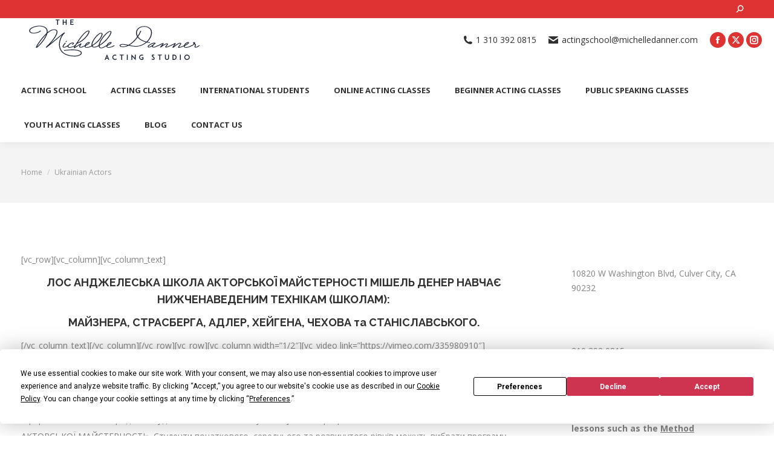

--- FILE ---
content_type: text/html; charset=UTF-8
request_url: https://www.michelledanner.com/ukrainian-actors/
body_size: 20889
content:
<!DOCTYPE html>
<!--[if !(IE 6) | !(IE 7) | !(IE 8)  ]><!-->
<html lang="en" class="no-js">
<!--<![endif]-->
<head>
	<meta charset="UTF-8" />
				<meta name="viewport" content="width=device-width, initial-scale=1, maximum-scale=1, user-scalable=0"/>
				<link rel="profile" href="https://gmpg.org/xfn/11" />
	<script
				type="text/javascript"
				src="https://app.termly.io/resource-blocker/9460d712-027c-42a0-9313-49893a9947d5">
			</script><meta name='robots' content='index, follow, max-image-preview:large, max-snippet:-1, max-video-preview:-1' />
	<style>img:is([sizes="auto" i], [sizes^="auto," i]) { contain-intrinsic-size: 3000px 1500px }</style>
	<!-- Google tag (gtag.js) consent mode dataLayer added by Site Kit -->
<script id="google_gtagjs-js-consent-mode-data-layer">
window.dataLayer = window.dataLayer || [];function gtag(){dataLayer.push(arguments);}
gtag('consent', 'default', {"ad_personalization":"denied","ad_storage":"denied","ad_user_data":"denied","analytics_storage":"denied","functionality_storage":"denied","security_storage":"denied","personalization_storage":"denied","region":["AT","BE","BG","CH","CY","CZ","DE","DK","EE","ES","FI","FR","GB","GR","HR","HU","IE","IS","IT","LI","LT","LU","LV","MT","NL","NO","PL","PT","RO","SE","SI","SK"],"wait_for_update":500});
window._googlesitekitConsentCategoryMap = {"statistics":["analytics_storage"],"marketing":["ad_storage","ad_user_data","ad_personalization"],"functional":["functionality_storage","security_storage"],"preferences":["personalization_storage"]};
window._googlesitekitConsents = {"ad_personalization":"denied","ad_storage":"denied","ad_user_data":"denied","analytics_storage":"denied","functionality_storage":"denied","security_storage":"denied","personalization_storage":"denied","region":["AT","BE","BG","CH","CY","CZ","DE","DK","EE","ES","FI","FR","GB","GR","HR","HU","IE","IS","IT","LI","LT","LU","LV","MT","NL","NO","PL","PT","RO","SE","SI","SK"],"wait_for_update":500};
</script>
<!-- End Google tag (gtag.js) consent mode dataLayer added by Site Kit -->

	<!-- This site is optimized with the Yoast SEO Premium plugin v26.3 (Yoast SEO v26.3) - https://yoast.com/wordpress/plugins/seo/ -->
	<title>Українські Актори | найкраща акторську школу | драма школа</title>
	<meta name="description" content="Мішель є режисер, продюсер і актриса і любить, щоб кинути виклик актора готові відкрити до можливостей, які знаходяться в нашому Лос-Анджелесі, діючої школи" />
	<link rel="canonical" href="https://www.michelledanner.com/ukrainian-actors/" />
	<meta property="og:locale" content="en_US" />
	<meta property="og:type" content="article" />
	<meta property="og:title" content="Ukrainian Actors" />
	<meta property="og:description" content="Мішель є режисер, продюсер і актриса і любить, щоб кинути виклик актора готові відкрити до можливостей, які знаходяться в нашому Лос-Анджелесі, діючої школи" />
	<meta property="og:url" content="https://www.michelledanner.com/ukrainian-actors/" />
	<meta property="og:site_name" content="Michelle Danner Acting Studio" />
	<meta property="article:publisher" content="https://www.facebook.com/michelle.danner.92" />
	<meta property="article:modified_time" content="2022-11-25T00:17:44+00:00" />
	<meta property="og:image" content="https://www.michelledanner.com/wp-content/uploads/2016/01/goldenbox_new_small.jpg" />
	<meta name="twitter:card" content="summary_large_image" />
	<meta name="twitter:site" content="@actingclassla" />
	<meta name="twitter:label1" content="Est. reading time" />
	<meta name="twitter:data1" content="7 minutes" />
	<script type="application/ld+json" class="yoast-schema-graph">{"@context":"https://schema.org","@graph":[{"@type":"WebPage","@id":"https://www.michelledanner.com/ukrainian-actors/","url":"https://www.michelledanner.com/ukrainian-actors/","name":"Українські Актори | найкраща акторську школу | драма школа","isPartOf":{"@id":"https://www.michelledanner.com/#website"},"primaryImageOfPage":{"@id":"https://www.michelledanner.com/ukrainian-actors/#primaryimage"},"image":{"@id":"https://www.michelledanner.com/ukrainian-actors/#primaryimage"},"thumbnailUrl":"https://www.michelledanner.com/wp-content/uploads/2016/01/goldenbox_new_small.jpg","datePublished":"2016-02-09T01:05:38+00:00","dateModified":"2022-11-25T00:17:44+00:00","description":"Мішель є режисер, продюсер і актриса і любить, щоб кинути виклик актора готові відкрити до можливостей, які знаходяться в нашому Лос-Анджелесі, діючої школи","breadcrumb":{"@id":"https://www.michelledanner.com/ukrainian-actors/#breadcrumb"},"inLanguage":"en","potentialAction":[{"@type":"ReadAction","target":["https://www.michelledanner.com/ukrainian-actors/"]}]},{"@type":"ImageObject","inLanguage":"en","@id":"https://www.michelledanner.com/ukrainian-actors/#primaryimage","url":"https://www.michelledanner.com/wp-content/uploads/2016/01/goldenbox_new_small.jpg","contentUrl":"https://www.michelledanner.com/wp-content/uploads/2016/01/goldenbox_new_small.jpg","width":562,"height":433,"caption":"acting school los angeles"},{"@type":"BreadcrumbList","@id":"https://www.michelledanner.com/ukrainian-actors/#breadcrumb","itemListElement":[{"@type":"ListItem","position":1,"name":"Home","item":"https://www.michelledanner.com/"},{"@type":"ListItem","position":2,"name":"Ukrainian Actors"}]},{"@type":"WebSite","@id":"https://www.michelledanner.com/#website","url":"https://www.michelledanner.com/","name":"Michelle Danner Acting School","description":"Best Acting School in Los Angeles","publisher":{"@id":"https://www.michelledanner.com/#organization"},"alternateName":"Best Acing in Los Angeles","potentialAction":[{"@type":"SearchAction","target":{"@type":"EntryPoint","urlTemplate":"https://www.michelledanner.com/?s={search_term_string}"},"query-input":{"@type":"PropertyValueSpecification","valueRequired":true,"valueName":"search_term_string"}}],"inLanguage":"en"},{"@type":"Organization","@id":"https://www.michelledanner.com/#organization","name":"Michelle Danner Acting School","alternateName":"Acting School in Los Angeles","url":"https://www.michelledanner.com/","logo":{"@type":"ImageObject","inLanguage":"en","@id":"https://www.michelledanner.com/#/schema/logo/image/","url":"https://www.michelledanner.com/wp-content/uploads/2015/06/logo_MDanner_Thin1.png","contentUrl":"https://www.michelledanner.com/wp-content/uploads/2015/06/logo_MDanner_Thin1.png","width":351,"height":71,"caption":"Michelle Danner Acting School"},"image":{"@id":"https://www.michelledanner.com/#/schema/logo/image/"},"sameAs":["https://www.facebook.com/michelle.danner.92","https://x.com/actingclassla","https://www.instagram.com/michelledannerla/","https://www.linkedin.com/in/michelledanner","https://www.youtube.com/channel/UCWKjQ-oC7tCD05ssKVyO9tw"],"description":"The Michelle Danner Acting Studio is a premier acting school in Los Angeles that offers both in-person and online acting classes for adults and children. Our acting classes offer individualized instruction in auditioning for film & TV, filmmaking, Meisner, Strasberg, Stella Adler, Uta Hagen, Chekhov, and Stanislavski acting techniques, improvisation, musical theater, script analysis, voice & speech, and much more. Michelle Danner’s alumni include Penelope Cruz, James Franco, Seth MacFarlane, Salma Hayek, Henry Cavill, Zooey Deschanel, Gerard Butler, Chris Rock, Chris Martin, Michael Pena, Michelle Rodriguez, Kate Del Castillo and many others. The acting school can sponsor international students for up to 3 years with a student visa.","email":"actingschool@michelledanner.com","telephone":"3103920815","publishingPrinciples":"https://www.michelledanner.com/top-acting-schools-in-los-angeles/"}]}</script>
	<!-- / Yoast SEO Premium plugin. -->


<link rel='dns-prefetch' href='//www.googletagmanager.com' />
<link rel='dns-prefetch' href='//fonts.googleapis.com' />
<link rel="alternate" type="application/rss+xml" title="Michelle Danner Acting Studio &raquo; Feed" href="https://www.michelledanner.com/feed/" />
<link rel="alternate" type="application/rss+xml" title="Michelle Danner Acting Studio &raquo; Comments Feed" href="https://www.michelledanner.com/comments/feed/" />
<script>
window._wpemojiSettings = {"baseUrl":"https:\/\/s.w.org\/images\/core\/emoji\/16.0.1\/72x72\/","ext":".png","svgUrl":"https:\/\/s.w.org\/images\/core\/emoji\/16.0.1\/svg\/","svgExt":".svg","source":{"concatemoji":"https:\/\/www.michelledanner.com\/wp-includes\/js\/wp-emoji-release.min.js?ver=6.8.3"}};
/*! This file is auto-generated */
!function(s,n){var o,i,e;function c(e){try{var t={supportTests:e,timestamp:(new Date).valueOf()};sessionStorage.setItem(o,JSON.stringify(t))}catch(e){}}function p(e,t,n){e.clearRect(0,0,e.canvas.width,e.canvas.height),e.fillText(t,0,0);var t=new Uint32Array(e.getImageData(0,0,e.canvas.width,e.canvas.height).data),a=(e.clearRect(0,0,e.canvas.width,e.canvas.height),e.fillText(n,0,0),new Uint32Array(e.getImageData(0,0,e.canvas.width,e.canvas.height).data));return t.every(function(e,t){return e===a[t]})}function u(e,t){e.clearRect(0,0,e.canvas.width,e.canvas.height),e.fillText(t,0,0);for(var n=e.getImageData(16,16,1,1),a=0;a<n.data.length;a++)if(0!==n.data[a])return!1;return!0}function f(e,t,n,a){switch(t){case"flag":return n(e,"\ud83c\udff3\ufe0f\u200d\u26a7\ufe0f","\ud83c\udff3\ufe0f\u200b\u26a7\ufe0f")?!1:!n(e,"\ud83c\udde8\ud83c\uddf6","\ud83c\udde8\u200b\ud83c\uddf6")&&!n(e,"\ud83c\udff4\udb40\udc67\udb40\udc62\udb40\udc65\udb40\udc6e\udb40\udc67\udb40\udc7f","\ud83c\udff4\u200b\udb40\udc67\u200b\udb40\udc62\u200b\udb40\udc65\u200b\udb40\udc6e\u200b\udb40\udc67\u200b\udb40\udc7f");case"emoji":return!a(e,"\ud83e\udedf")}return!1}function g(e,t,n,a){var r="undefined"!=typeof WorkerGlobalScope&&self instanceof WorkerGlobalScope?new OffscreenCanvas(300,150):s.createElement("canvas"),o=r.getContext("2d",{willReadFrequently:!0}),i=(o.textBaseline="top",o.font="600 32px Arial",{});return e.forEach(function(e){i[e]=t(o,e,n,a)}),i}function t(e){var t=s.createElement("script");t.src=e,t.defer=!0,s.head.appendChild(t)}"undefined"!=typeof Promise&&(o="wpEmojiSettingsSupports",i=["flag","emoji"],n.supports={everything:!0,everythingExceptFlag:!0},e=new Promise(function(e){s.addEventListener("DOMContentLoaded",e,{once:!0})}),new Promise(function(t){var n=function(){try{var e=JSON.parse(sessionStorage.getItem(o));if("object"==typeof e&&"number"==typeof e.timestamp&&(new Date).valueOf()<e.timestamp+604800&&"object"==typeof e.supportTests)return e.supportTests}catch(e){}return null}();if(!n){if("undefined"!=typeof Worker&&"undefined"!=typeof OffscreenCanvas&&"undefined"!=typeof URL&&URL.createObjectURL&&"undefined"!=typeof Blob)try{var e="postMessage("+g.toString()+"("+[JSON.stringify(i),f.toString(),p.toString(),u.toString()].join(",")+"));",a=new Blob([e],{type:"text/javascript"}),r=new Worker(URL.createObjectURL(a),{name:"wpTestEmojiSupports"});return void(r.onmessage=function(e){c(n=e.data),r.terminate(),t(n)})}catch(e){}c(n=g(i,f,p,u))}t(n)}).then(function(e){for(var t in e)n.supports[t]=e[t],n.supports.everything=n.supports.everything&&n.supports[t],"flag"!==t&&(n.supports.everythingExceptFlag=n.supports.everythingExceptFlag&&n.supports[t]);n.supports.everythingExceptFlag=n.supports.everythingExceptFlag&&!n.supports.flag,n.DOMReady=!1,n.readyCallback=function(){n.DOMReady=!0}}).then(function(){return e}).then(function(){var e;n.supports.everything||(n.readyCallback(),(e=n.source||{}).concatemoji?t(e.concatemoji):e.wpemoji&&e.twemoji&&(t(e.twemoji),t(e.wpemoji)))}))}((window,document),window._wpemojiSettings);
</script>
<style id='wp-emoji-styles-inline-css'>

	img.wp-smiley, img.emoji {
		display: inline !important;
		border: none !important;
		box-shadow: none !important;
		height: 1em !important;
		width: 1em !important;
		margin: 0 0.07em !important;
		vertical-align: -0.1em !important;
		background: none !important;
		padding: 0 !important;
	}
</style>
<link rel='stylesheet' id='wp-block-library-css' href='https://www.michelledanner.com/wp-includes/css/dist/block-library/style.min.css?ver=6.8.3' media='all' />
<style id='wp-block-library-theme-inline-css'>
.wp-block-audio :where(figcaption){color:#555;font-size:13px;text-align:center}.is-dark-theme .wp-block-audio :where(figcaption){color:#ffffffa6}.wp-block-audio{margin:0 0 1em}.wp-block-code{border:1px solid #ccc;border-radius:4px;font-family:Menlo,Consolas,monaco,monospace;padding:.8em 1em}.wp-block-embed :where(figcaption){color:#555;font-size:13px;text-align:center}.is-dark-theme .wp-block-embed :where(figcaption){color:#ffffffa6}.wp-block-embed{margin:0 0 1em}.blocks-gallery-caption{color:#555;font-size:13px;text-align:center}.is-dark-theme .blocks-gallery-caption{color:#ffffffa6}:root :where(.wp-block-image figcaption){color:#555;font-size:13px;text-align:center}.is-dark-theme :root :where(.wp-block-image figcaption){color:#ffffffa6}.wp-block-image{margin:0 0 1em}.wp-block-pullquote{border-bottom:4px solid;border-top:4px solid;color:currentColor;margin-bottom:1.75em}.wp-block-pullquote cite,.wp-block-pullquote footer,.wp-block-pullquote__citation{color:currentColor;font-size:.8125em;font-style:normal;text-transform:uppercase}.wp-block-quote{border-left:.25em solid;margin:0 0 1.75em;padding-left:1em}.wp-block-quote cite,.wp-block-quote footer{color:currentColor;font-size:.8125em;font-style:normal;position:relative}.wp-block-quote:where(.has-text-align-right){border-left:none;border-right:.25em solid;padding-left:0;padding-right:1em}.wp-block-quote:where(.has-text-align-center){border:none;padding-left:0}.wp-block-quote.is-large,.wp-block-quote.is-style-large,.wp-block-quote:where(.is-style-plain){border:none}.wp-block-search .wp-block-search__label{font-weight:700}.wp-block-search__button{border:1px solid #ccc;padding:.375em .625em}:where(.wp-block-group.has-background){padding:1.25em 2.375em}.wp-block-separator.has-css-opacity{opacity:.4}.wp-block-separator{border:none;border-bottom:2px solid;margin-left:auto;margin-right:auto}.wp-block-separator.has-alpha-channel-opacity{opacity:1}.wp-block-separator:not(.is-style-wide):not(.is-style-dots){width:100px}.wp-block-separator.has-background:not(.is-style-dots){border-bottom:none;height:1px}.wp-block-separator.has-background:not(.is-style-wide):not(.is-style-dots){height:2px}.wp-block-table{margin:0 0 1em}.wp-block-table td,.wp-block-table th{word-break:normal}.wp-block-table :where(figcaption){color:#555;font-size:13px;text-align:center}.is-dark-theme .wp-block-table :where(figcaption){color:#ffffffa6}.wp-block-video :where(figcaption){color:#555;font-size:13px;text-align:center}.is-dark-theme .wp-block-video :where(figcaption){color:#ffffffa6}.wp-block-video{margin:0 0 1em}:root :where(.wp-block-template-part.has-background){margin-bottom:0;margin-top:0;padding:1.25em 2.375em}
</style>
<style id='classic-theme-styles-inline-css'>
/*! This file is auto-generated */
.wp-block-button__link{color:#fff;background-color:#32373c;border-radius:9999px;box-shadow:none;text-decoration:none;padding:calc(.667em + 2px) calc(1.333em + 2px);font-size:1.125em}.wp-block-file__button{background:#32373c;color:#fff;text-decoration:none}
</style>
<style id='global-styles-inline-css'>
:root{--wp--preset--aspect-ratio--square: 1;--wp--preset--aspect-ratio--4-3: 4/3;--wp--preset--aspect-ratio--3-4: 3/4;--wp--preset--aspect-ratio--3-2: 3/2;--wp--preset--aspect-ratio--2-3: 2/3;--wp--preset--aspect-ratio--16-9: 16/9;--wp--preset--aspect-ratio--9-16: 9/16;--wp--preset--color--black: #000000;--wp--preset--color--cyan-bluish-gray: #abb8c3;--wp--preset--color--white: #FFF;--wp--preset--color--pale-pink: #f78da7;--wp--preset--color--vivid-red: #cf2e2e;--wp--preset--color--luminous-vivid-orange: #ff6900;--wp--preset--color--luminous-vivid-amber: #fcb900;--wp--preset--color--light-green-cyan: #7bdcb5;--wp--preset--color--vivid-green-cyan: #00d084;--wp--preset--color--pale-cyan-blue: #8ed1fc;--wp--preset--color--vivid-cyan-blue: #0693e3;--wp--preset--color--vivid-purple: #9b51e0;--wp--preset--color--accent: #dd3333;--wp--preset--color--dark-gray: #111;--wp--preset--color--light-gray: #767676;--wp--preset--gradient--vivid-cyan-blue-to-vivid-purple: linear-gradient(135deg,rgba(6,147,227,1) 0%,rgb(155,81,224) 100%);--wp--preset--gradient--light-green-cyan-to-vivid-green-cyan: linear-gradient(135deg,rgb(122,220,180) 0%,rgb(0,208,130) 100%);--wp--preset--gradient--luminous-vivid-amber-to-luminous-vivid-orange: linear-gradient(135deg,rgba(252,185,0,1) 0%,rgba(255,105,0,1) 100%);--wp--preset--gradient--luminous-vivid-orange-to-vivid-red: linear-gradient(135deg,rgba(255,105,0,1) 0%,rgb(207,46,46) 100%);--wp--preset--gradient--very-light-gray-to-cyan-bluish-gray: linear-gradient(135deg,rgb(238,238,238) 0%,rgb(169,184,195) 100%);--wp--preset--gradient--cool-to-warm-spectrum: linear-gradient(135deg,rgb(74,234,220) 0%,rgb(151,120,209) 20%,rgb(207,42,186) 40%,rgb(238,44,130) 60%,rgb(251,105,98) 80%,rgb(254,248,76) 100%);--wp--preset--gradient--blush-light-purple: linear-gradient(135deg,rgb(255,206,236) 0%,rgb(152,150,240) 100%);--wp--preset--gradient--blush-bordeaux: linear-gradient(135deg,rgb(254,205,165) 0%,rgb(254,45,45) 50%,rgb(107,0,62) 100%);--wp--preset--gradient--luminous-dusk: linear-gradient(135deg,rgb(255,203,112) 0%,rgb(199,81,192) 50%,rgb(65,88,208) 100%);--wp--preset--gradient--pale-ocean: linear-gradient(135deg,rgb(255,245,203) 0%,rgb(182,227,212) 50%,rgb(51,167,181) 100%);--wp--preset--gradient--electric-grass: linear-gradient(135deg,rgb(202,248,128) 0%,rgb(113,206,126) 100%);--wp--preset--gradient--midnight: linear-gradient(135deg,rgb(2,3,129) 0%,rgb(40,116,252) 100%);--wp--preset--font-size--small: 13px;--wp--preset--font-size--medium: 20px;--wp--preset--font-size--large: 36px;--wp--preset--font-size--x-large: 42px;--wp--preset--spacing--20: 0.44rem;--wp--preset--spacing--30: 0.67rem;--wp--preset--spacing--40: 1rem;--wp--preset--spacing--50: 1.5rem;--wp--preset--spacing--60: 2.25rem;--wp--preset--spacing--70: 3.38rem;--wp--preset--spacing--80: 5.06rem;--wp--preset--shadow--natural: 6px 6px 9px rgba(0, 0, 0, 0.2);--wp--preset--shadow--deep: 12px 12px 50px rgba(0, 0, 0, 0.4);--wp--preset--shadow--sharp: 6px 6px 0px rgba(0, 0, 0, 0.2);--wp--preset--shadow--outlined: 6px 6px 0px -3px rgba(255, 255, 255, 1), 6px 6px rgba(0, 0, 0, 1);--wp--preset--shadow--crisp: 6px 6px 0px rgba(0, 0, 0, 1);}:where(.is-layout-flex){gap: 0.5em;}:where(.is-layout-grid){gap: 0.5em;}body .is-layout-flex{display: flex;}.is-layout-flex{flex-wrap: wrap;align-items: center;}.is-layout-flex > :is(*, div){margin: 0;}body .is-layout-grid{display: grid;}.is-layout-grid > :is(*, div){margin: 0;}:where(.wp-block-columns.is-layout-flex){gap: 2em;}:where(.wp-block-columns.is-layout-grid){gap: 2em;}:where(.wp-block-post-template.is-layout-flex){gap: 1.25em;}:where(.wp-block-post-template.is-layout-grid){gap: 1.25em;}.has-black-color{color: var(--wp--preset--color--black) !important;}.has-cyan-bluish-gray-color{color: var(--wp--preset--color--cyan-bluish-gray) !important;}.has-white-color{color: var(--wp--preset--color--white) !important;}.has-pale-pink-color{color: var(--wp--preset--color--pale-pink) !important;}.has-vivid-red-color{color: var(--wp--preset--color--vivid-red) !important;}.has-luminous-vivid-orange-color{color: var(--wp--preset--color--luminous-vivid-orange) !important;}.has-luminous-vivid-amber-color{color: var(--wp--preset--color--luminous-vivid-amber) !important;}.has-light-green-cyan-color{color: var(--wp--preset--color--light-green-cyan) !important;}.has-vivid-green-cyan-color{color: var(--wp--preset--color--vivid-green-cyan) !important;}.has-pale-cyan-blue-color{color: var(--wp--preset--color--pale-cyan-blue) !important;}.has-vivid-cyan-blue-color{color: var(--wp--preset--color--vivid-cyan-blue) !important;}.has-vivid-purple-color{color: var(--wp--preset--color--vivid-purple) !important;}.has-black-background-color{background-color: var(--wp--preset--color--black) !important;}.has-cyan-bluish-gray-background-color{background-color: var(--wp--preset--color--cyan-bluish-gray) !important;}.has-white-background-color{background-color: var(--wp--preset--color--white) !important;}.has-pale-pink-background-color{background-color: var(--wp--preset--color--pale-pink) !important;}.has-vivid-red-background-color{background-color: var(--wp--preset--color--vivid-red) !important;}.has-luminous-vivid-orange-background-color{background-color: var(--wp--preset--color--luminous-vivid-orange) !important;}.has-luminous-vivid-amber-background-color{background-color: var(--wp--preset--color--luminous-vivid-amber) !important;}.has-light-green-cyan-background-color{background-color: var(--wp--preset--color--light-green-cyan) !important;}.has-vivid-green-cyan-background-color{background-color: var(--wp--preset--color--vivid-green-cyan) !important;}.has-pale-cyan-blue-background-color{background-color: var(--wp--preset--color--pale-cyan-blue) !important;}.has-vivid-cyan-blue-background-color{background-color: var(--wp--preset--color--vivid-cyan-blue) !important;}.has-vivid-purple-background-color{background-color: var(--wp--preset--color--vivid-purple) !important;}.has-black-border-color{border-color: var(--wp--preset--color--black) !important;}.has-cyan-bluish-gray-border-color{border-color: var(--wp--preset--color--cyan-bluish-gray) !important;}.has-white-border-color{border-color: var(--wp--preset--color--white) !important;}.has-pale-pink-border-color{border-color: var(--wp--preset--color--pale-pink) !important;}.has-vivid-red-border-color{border-color: var(--wp--preset--color--vivid-red) !important;}.has-luminous-vivid-orange-border-color{border-color: var(--wp--preset--color--luminous-vivid-orange) !important;}.has-luminous-vivid-amber-border-color{border-color: var(--wp--preset--color--luminous-vivid-amber) !important;}.has-light-green-cyan-border-color{border-color: var(--wp--preset--color--light-green-cyan) !important;}.has-vivid-green-cyan-border-color{border-color: var(--wp--preset--color--vivid-green-cyan) !important;}.has-pale-cyan-blue-border-color{border-color: var(--wp--preset--color--pale-cyan-blue) !important;}.has-vivid-cyan-blue-border-color{border-color: var(--wp--preset--color--vivid-cyan-blue) !important;}.has-vivid-purple-border-color{border-color: var(--wp--preset--color--vivid-purple) !important;}.has-vivid-cyan-blue-to-vivid-purple-gradient-background{background: var(--wp--preset--gradient--vivid-cyan-blue-to-vivid-purple) !important;}.has-light-green-cyan-to-vivid-green-cyan-gradient-background{background: var(--wp--preset--gradient--light-green-cyan-to-vivid-green-cyan) !important;}.has-luminous-vivid-amber-to-luminous-vivid-orange-gradient-background{background: var(--wp--preset--gradient--luminous-vivid-amber-to-luminous-vivid-orange) !important;}.has-luminous-vivid-orange-to-vivid-red-gradient-background{background: var(--wp--preset--gradient--luminous-vivid-orange-to-vivid-red) !important;}.has-very-light-gray-to-cyan-bluish-gray-gradient-background{background: var(--wp--preset--gradient--very-light-gray-to-cyan-bluish-gray) !important;}.has-cool-to-warm-spectrum-gradient-background{background: var(--wp--preset--gradient--cool-to-warm-spectrum) !important;}.has-blush-light-purple-gradient-background{background: var(--wp--preset--gradient--blush-light-purple) !important;}.has-blush-bordeaux-gradient-background{background: var(--wp--preset--gradient--blush-bordeaux) !important;}.has-luminous-dusk-gradient-background{background: var(--wp--preset--gradient--luminous-dusk) !important;}.has-pale-ocean-gradient-background{background: var(--wp--preset--gradient--pale-ocean) !important;}.has-electric-grass-gradient-background{background: var(--wp--preset--gradient--electric-grass) !important;}.has-midnight-gradient-background{background: var(--wp--preset--gradient--midnight) !important;}.has-small-font-size{font-size: var(--wp--preset--font-size--small) !important;}.has-medium-font-size{font-size: var(--wp--preset--font-size--medium) !important;}.has-large-font-size{font-size: var(--wp--preset--font-size--large) !important;}.has-x-large-font-size{font-size: var(--wp--preset--font-size--x-large) !important;}
:where(.wp-block-post-template.is-layout-flex){gap: 1.25em;}:where(.wp-block-post-template.is-layout-grid){gap: 1.25em;}
:where(.wp-block-columns.is-layout-flex){gap: 2em;}:where(.wp-block-columns.is-layout-grid){gap: 2em;}
:root :where(.wp-block-pullquote){font-size: 1.5em;line-height: 1.6;}
</style>
<link rel='stylesheet' id='the7-font-css' href='https://www.michelledanner.com/wp-content/themes/dt-the7/fonts/icomoon-the7-font/icomoon-the7-font.min.css?ver=12.10.0.1' media='all' />
<link rel='stylesheet' id='the7-Defaults-css' href='https://www.michelledanner.com/wp-content/uploads/smile_fonts/Defaults/Defaults.css?ver=6.8.3' media='all' />
<link rel='stylesheet' id='the7-icomoon-brankic-32x32-css' href='https://www.michelledanner.com/wp-content/uploads/smile_fonts/icomoon-brankic-32x32/icomoon-brankic-32x32.css?ver=6.8.3' media='all' />
<link rel='stylesheet' id='the7-icomoon-free-social-contact-16x16-css' href='https://www.michelledanner.com/wp-content/uploads/smile_fonts/icomoon-free-social-contact-16x16/icomoon-free-social-contact-16x16.css?ver=6.8.3' media='all' />
<link rel='stylesheet' id='dt-web-fonts-css' href='https://fonts.googleapis.com/css?family=Open+Sans:400,600,700%7CRoboto:400,600,700%7CRaleway:400,600,700&#038;display=swap' media='all' />
<link rel='stylesheet' id='dt-main-css' href='https://www.michelledanner.com/wp-content/themes/dt-the7/css/main.min.css?ver=12.10.0.1' media='all' />
<link rel='stylesheet' id='the7-custom-scrollbar-css' href='https://www.michelledanner.com/wp-content/themes/dt-the7/lib/custom-scrollbar/custom-scrollbar.min.css?ver=12.10.0.1' media='all' />
<link rel='stylesheet' id='the7-core-css' href='https://www.michelledanner.com/wp-content/plugins/dt-the7-core/assets/css/post-type.min.css?ver=2.7.12' media='all' />
<link rel='stylesheet' id='the7-css-vars-css' href='https://www.michelledanner.com/wp-content/uploads/the7-css/css-vars.css?ver=e2f7832ced1c' media='all' />
<link rel='stylesheet' id='dt-custom-css' href='https://www.michelledanner.com/wp-content/uploads/the7-css/custom.css?ver=e2f7832ced1c' media='all' />
<link rel='stylesheet' id='dt-media-css' href='https://www.michelledanner.com/wp-content/uploads/the7-css/media.css?ver=e2f7832ced1c' media='all' />
<link rel='stylesheet' id='the7-mega-menu-css' href='https://www.michelledanner.com/wp-content/uploads/the7-css/mega-menu.css?ver=e2f7832ced1c' media='all' />
<link rel='stylesheet' id='the7-elements-albums-portfolio-css' href='https://www.michelledanner.com/wp-content/uploads/the7-css/the7-elements-albums-portfolio.css?ver=e2f7832ced1c' media='all' />
<link rel='stylesheet' id='the7-elements-css' href='https://www.michelledanner.com/wp-content/uploads/the7-css/post-type-dynamic.css?ver=e2f7832ced1c' media='all' />
<link rel='stylesheet' id='style-css' href='https://www.michelledanner.com/wp-content/themes/dt-the7/style.css?ver=12.10.0.1' media='all' />
<link rel='stylesheet' id='the7-elementor-global-css' href='https://www.michelledanner.com/wp-content/themes/dt-the7/css/compatibility/elementor/elementor-global.min.css?ver=12.10.0.1' media='all' />
<link rel='stylesheet' id='ekit-widget-styles-css' href='https://www.michelledanner.com/wp-content/plugins/elementskit-lite/widgets/init/assets/css/widget-styles.css?ver=3.7.5' media='all' />
<link rel='stylesheet' id='ekit-responsive-css' href='https://www.michelledanner.com/wp-content/plugins/elementskit-lite/widgets/init/assets/css/responsive.css?ver=3.7.5' media='all' />
<script src="https://www.michelledanner.com/wp-includes/js/jquery/jquery.min.js?ver=3.7.1" id="jquery-core-js"></script>
<script src="https://www.michelledanner.com/wp-includes/js/jquery/jquery-migrate.min.js?ver=3.4.1" id="jquery-migrate-js"></script>
<script id="dt-above-fold-js-extra">
var dtLocal = {"themeUrl":"https:\/\/www.michelledanner.com\/wp-content\/themes\/dt-the7","passText":"To view this protected post, enter the password below:","moreButtonText":{"loading":"Loading...","loadMore":"Load more"},"postID":"27129","ajaxurl":"https:\/\/www.michelledanner.com\/wp-admin\/admin-ajax.php","REST":{"baseUrl":"https:\/\/www.michelledanner.com\/wp-json\/the7\/v1","endpoints":{"sendMail":"\/send-mail"}},"contactMessages":{"required":"One or more fields have an error. Please check and try again.","terms":"Please accept the privacy policy.","fillTheCaptchaError":"Please, fill the captcha."},"captchaSiteKey":"","ajaxNonce":"6c42b6b2e2","pageData":{"type":"page","template":"page","layout":null},"themeSettings":{"smoothScroll":"off","lazyLoading":false,"desktopHeader":{"height":180},"ToggleCaptionEnabled":"disabled","ToggleCaption":"Navigation","floatingHeader":{"showAfter":140,"showMenu":true,"height":60,"logo":{"showLogo":true,"html":"<img class=\" preload-me\" src=\"https:\/\/www.michelledanner.com\/wp-content\/uploads\/2015\/06\/logo_MDanner_Thin1.png\" srcset=\"https:\/\/www.michelledanner.com\/wp-content\/uploads\/2015\/06\/logo_MDanner_Thin1.png 351w, https:\/\/www.michelledanner.com\/wp-content\/uploads\/2015\/06\/logo_MDanner_Thin1.png 351w\" width=\"351\" height=\"71\"   sizes=\"351px\" alt=\"Michelle Danner Acting Studio\" \/>","url":"https:\/\/www.michelledanner.com\/"}},"topLine":{"floatingTopLine":{"logo":{"showLogo":false,"html":""}}},"mobileHeader":{"firstSwitchPoint":1040,"secondSwitchPoint":778,"firstSwitchPointHeight":60,"secondSwitchPointHeight":60,"mobileToggleCaptionEnabled":"disabled","mobileToggleCaption":"Menu"},"stickyMobileHeaderFirstSwitch":{"logo":{"html":"<img class=\" preload-me\" src=\"https:\/\/www.michelledanner.com\/wp-content\/uploads\/2015\/06\/logo_MDanner_Thin1.png\" srcset=\"https:\/\/www.michelledanner.com\/wp-content\/uploads\/2015\/06\/logo_MDanner_Thin1.png 351w, https:\/\/www.michelledanner.com\/wp-content\/uploads\/2015\/06\/logo_MDanner_Thin1.png 351w\" width=\"351\" height=\"71\"   sizes=\"351px\" alt=\"Michelle Danner Acting Studio\" \/>"}},"stickyMobileHeaderSecondSwitch":{"logo":{"html":"<img class=\" preload-me\" src=\"https:\/\/www.michelledanner.com\/wp-content\/uploads\/2015\/06\/logo_MDanner_Thin1.png\" srcset=\"https:\/\/www.michelledanner.com\/wp-content\/uploads\/2015\/06\/logo_MDanner_Thin1.png 351w, https:\/\/www.michelledanner.com\/wp-content\/uploads\/2015\/06\/logo_MDanner_Thin1.png 351w\" width=\"351\" height=\"71\"   sizes=\"351px\" alt=\"Michelle Danner Acting Studio\" \/>"}},"sidebar":{"switchPoint":992},"boxedWidth":"1280px"},"elementor":{"settings":{"container_width":1140}}};
var dtShare = {"shareButtonText":{"facebook":"Share on Facebook","twitter":"Share on X","pinterest":"Pin it","linkedin":"Share on Linkedin","whatsapp":"Share on Whatsapp"},"overlayOpacity":"0"};
</script>
<script src="https://www.michelledanner.com/wp-content/themes/dt-the7/js/above-the-fold.min.js?ver=12.10.0.1" id="dt-above-fold-js"></script>

<!-- Google tag (gtag.js) snippet added by Site Kit -->
<!-- Google Analytics snippet added by Site Kit -->
<!-- Google Ads snippet added by Site Kit -->
<script src="https://www.googletagmanager.com/gtag/js?id=G-F2YP29J23F" id="google_gtagjs-js" async></script>
<script id="google_gtagjs-js-after">
window.dataLayer = window.dataLayer || [];function gtag(){dataLayer.push(arguments);}
gtag("set","linker",{"domains":["www.michelledanner.com"]});
gtag("js", new Date());
gtag("set", "developer_id.dZTNiMT", true);
gtag("config", "G-F2YP29J23F");
gtag("config", "AW-855276848");
 window._googlesitekit = window._googlesitekit || {}; window._googlesitekit.throttledEvents = []; window._googlesitekit.gtagEvent = (name, data) => { var key = JSON.stringify( { name, data } ); if ( !! window._googlesitekit.throttledEvents[ key ] ) { return; } window._googlesitekit.throttledEvents[ key ] = true; setTimeout( () => { delete window._googlesitekit.throttledEvents[ key ]; }, 5 ); gtag( "event", name, { ...data, event_source: "site-kit" } ); };
</script>
<link rel="https://api.w.org/" href="https://www.michelledanner.com/wp-json/" /><link rel="alternate" title="JSON" type="application/json" href="https://www.michelledanner.com/wp-json/wp/v2/pages/27129" /><link rel="EditURI" type="application/rsd+xml" title="RSD" href="https://www.michelledanner.com/xmlrpc.php?rsd" />
<meta name="generator" content="WordPress 6.8.3" />
<link rel='shortlink' href='https://www.michelledanner.com/?p=27129' />
<link rel="alternate" title="oEmbed (JSON)" type="application/json+oembed" href="https://www.michelledanner.com/wp-json/oembed/1.0/embed?url=https%3A%2F%2Fwww.michelledanner.com%2Fukrainian-actors%2F" />
<link rel="alternate" title="oEmbed (XML)" type="text/xml+oembed" href="https://www.michelledanner.com/wp-json/oembed/1.0/embed?url=https%3A%2F%2Fwww.michelledanner.com%2Fukrainian-actors%2F&#038;format=xml" />
<meta name="generator" content="Site Kit by Google 1.166.0" /><meta name="generator" content="Elementor 3.33.1; settings: css_print_method-internal, google_font-enabled, font_display-swap">
			<style>
				.e-con.e-parent:nth-of-type(n+4):not(.e-lazyloaded):not(.e-no-lazyload),
				.e-con.e-parent:nth-of-type(n+4):not(.e-lazyloaded):not(.e-no-lazyload) * {
					background-image: none !important;
				}
				@media screen and (max-height: 1024px) {
					.e-con.e-parent:nth-of-type(n+3):not(.e-lazyloaded):not(.e-no-lazyload),
					.e-con.e-parent:nth-of-type(n+3):not(.e-lazyloaded):not(.e-no-lazyload) * {
						background-image: none !important;
					}
				}
				@media screen and (max-height: 640px) {
					.e-con.e-parent:nth-of-type(n+2):not(.e-lazyloaded):not(.e-no-lazyload),
					.e-con.e-parent:nth-of-type(n+2):not(.e-lazyloaded):not(.e-no-lazyload) * {
						background-image: none !important;
					}
				}
			</style>
			
<!-- Google Tag Manager snippet added by Site Kit -->
<script>
			( function( w, d, s, l, i ) {
				w[l] = w[l] || [];
				w[l].push( {'gtm.start': new Date().getTime(), event: 'gtm.js'} );
				var f = d.getElementsByTagName( s )[0],
					j = d.createElement( s ), dl = l != 'dataLayer' ? '&l=' + l : '';
				j.async = true;
				j.src = 'https://www.googletagmanager.com/gtm.js?id=' + i + dl;
				f.parentNode.insertBefore( j, f );
			} )( window, document, 'script', 'dataLayer', 'GTM-PBBS6R2' );
			
</script>

<!-- End Google Tag Manager snippet added by Site Kit -->
<link rel="icon" href="https://www.michelledanner.com/wp-content/uploads/2015/06/MDanner-Favicon-V3-e1434248914190.png" sizes="32x32" />
<link rel="icon" href="https://www.michelledanner.com/wp-content/uploads/2015/06/MDanner-Favicon-V3-e1434248914190.png" sizes="192x192" />
<link rel="apple-touch-icon" href="https://www.michelledanner.com/wp-content/uploads/2015/06/MDanner-Favicon-V3-e1434248914190.png" />
<meta name="msapplication-TileImage" content="https://www.michelledanner.com/wp-content/uploads/2015/06/MDanner-Favicon-V3-e1434248914190.png" />
</head>
<body id="the7-body" class="wp-singular page-template-default page page-id-27129 wp-custom-logo wp-embed-responsive wp-theme-dt-the7 the7-core-ver-2.7.12 dt-responsive-on right-mobile-menu-close-icon ouside-menu-close-icon mobile-hamburger-close-bg-enable mobile-hamburger-close-bg-hover-enable  minus-medium-mobile-menu-close-icon fade-small-menu-close-icon srcset-enabled btn-flat custom-btn-color custom-btn-hover-color phantom-fade phantom-shadow-decoration phantom-main-logo-on floating-mobile-menu-icon top-header first-switch-logo-center first-switch-menu-left second-switch-logo-center second-switch-menu-left layzr-loading-on popup-message-style the7-ver-12.10.0.1 elementor-default elementor-kit-38758">
		<!-- Google Tag Manager (noscript) snippet added by Site Kit -->
		<noscript>
			<iframe src="https://www.googletagmanager.com/ns.html?id=GTM-PBBS6R2" height="0" width="0" style="display:none;visibility:hidden"></iframe>
		</noscript>
		<!-- End Google Tag Manager (noscript) snippet added by Site Kit -->
		<!-- The7 12.10.0.1 -->

<div id="page" >
	<a class="skip-link screen-reader-text" href="#content">Skip to content</a>

<div class="masthead classic-header center bg-behind-menu widgets full-width shadow-decoration shadow-mobile-header-decoration small-mobile-menu-icon mobile-menu-icon-bg-on mobile-menu-icon-hover-bg-on dt-parent-menu-clickable show-sub-menu-on-hover" >

	<div class="top-bar top-bar-line-hide">
	<div class="top-bar-bg" ></div>
	<div class="left-widgets mini-widgets"></div><div class="right-widgets mini-widgets"><div class="mini-search show-on-desktop near-logo-first-switch near-logo-second-switch overlay-search custom-icon"><form class="searchform mini-widget-searchform" role="search" method="get" action="https://www.michelledanner.com/">

	<div class="screen-reader-text">Search:</div>

	
		<div class='overlay-search-wrap'>
			<input type="text" autofocus aria-label="Search" class="field searchform-s" name="s" value="" placeholder="Type and hit enter …" title="Search form"/>
			<a href="" class="search-icon"  aria-label="Search"><i class="the7-mw-icon-search-bold" aria-hidden="true"></i></a>
		</div>


		<a href="" class="submit text-disable"><i class=" mw-icon the7-mw-icon-search-bold"></i></a>

				<input type="submit" class="assistive-text searchsubmit" value="Go!"/>
</form>
</div></div></div>

	<header class="header-bar" role="banner">

		<div class="branding">
	<div id="site-title" class="assistive-text">Michelle Danner Acting Studio</div>
	<div id="site-description" class="assistive-text">Best Acting School in Los Angeles</div>
	<a class="same-logo" href="https://www.michelledanner.com/"><img class=" preload-me" src="https://www.michelledanner.com/wp-content/uploads/2015/06/logo_MDanner_Thin1.png" srcset="https://www.michelledanner.com/wp-content/uploads/2015/06/logo_MDanner_Thin1.png 351w, https://www.michelledanner.com/wp-content/uploads/2015/06/logo_MDanner_Thin1.png 351w" width="351" height="71"   sizes="351px" alt="Michelle Danner Acting Studio" /></a><div class="mini-widgets"></div><div class="mini-widgets"><a href="tel:13103920815" class="mini-contacts phone show-on-desktop in-top-bar-left in-menu-second-switch"><i class="fa-fw the7-mw-icon-phone-bold"></i>1 310 392 0815</a><a href="/cdn-cgi/l/email-protection#ccadafb8a5a2abbfafa4a3a3a08ca1a5afa4a9a0a0a9a8ada2a2a9bee2afa3a1" class="mini-contacts email show-on-desktop in-top-bar-left in-menu-second-switch"><i class="fa-fw the7-mw-icon-mail-bold"></i><span class="__cf_email__" data-cfemail="cdacaeb9a4a3aabeaea5a2a2a18da0a4aea5a8a1a1a8a9aca3a3a8bfe3aea2a0">[email&#160;protected]</span></a><div class="soc-ico show-on-desktop in-top-bar-right hide-on-second-switch custom-bg disabled-border border-off hover-custom-bg hover-disabled-border  hover-border-off"><a title="Facebook page opens in new window" href="https://www.facebook.com/michelledanneracting" target="_blank" class="facebook"><span class="soc-font-icon"></span><span class="screen-reader-text">Facebook page opens in new window</span></a><a title="X page opens in new window" href="https://twitter.com/actingclassla" target="_blank" class="twitter"><span class="soc-font-icon"></span><span class="screen-reader-text">X page opens in new window</span></a><a title="Instagram page opens in new window" href="https://www.instagram.com/michelledannerla/" target="_blank" class="instagram"><span class="soc-font-icon"></span><span class="screen-reader-text">Instagram page opens in new window</span></a></div></div></div>

		<nav class="navigation">

			<ul id="primary-menu" class="main-nav bg-outline-decoration hover-bg-decoration active-bg-decoration outside-item-remove-margin"><li class="menu-item menu-item-type-post_type menu-item-object-page menu-item-has-children menu-item-15259 first has-children depth-0"><a href='https://www.michelledanner.com/best-acting-school-in-los-angeles-ca/' data-level='1' aria-haspopup='true' aria-expanded='false'><span class="menu-item-text"><span class="menu-text">Acting school</span></span></a><ul class="sub-nav level-arrows-on" role="group"><li class="menu-item menu-item-type-post_type menu-item-object-page menu-item-41485 first depth-1"><a href='https://www.michelledanner.com/acting-coaches-la/' data-level='2'><span class="menu-item-text"><span class="menu-text">Acting Coaches Los Angeles</span></span></a></li> <li class="menu-item menu-item-type-taxonomy menu-item-object-category menu-item-has-children menu-item-31319 has-children depth-1"><a href='https://www.michelledanner.com/category/events/' data-level='2' aria-haspopup='true' aria-expanded='false'><span class="menu-item-text"><span class="menu-text">Events</span></span></a><ul class="sub-nav level-arrows-on" role="group"><li class="menu-item menu-item-type-custom menu-item-object-custom menu-item-31320 first depth-2"><a href='http://www.cinemaattheedge.com/' title='CATE Film Festival' data-level='3'><span class="menu-item-text"><span class="menu-text">CATE Film Festival</span></span></a></li> <li class="menu-item menu-item-type-post_type menu-item-object-page menu-item-23895 depth-2"><a href='https://www.michelledanner.com/film-and-theater-productions/' data-level='3'><span class="menu-item-text"><span class="menu-text">Film and Theater Productions</span></span></a></li> <li class="menu-item menu-item-type-post_type menu-item-object-page menu-item-23134 depth-2"><a href='https://www.michelledanner.com/best-acting-school-in-los-angeles-ca/backstage-articles-from-michelle/' data-level='3'><span class="menu-item-text"><span class="menu-text">Backstage articles from Michelle</span></span></a></li> </ul></li> <li class="menu-item menu-item-type-post_type menu-item-object-page menu-item-22467 depth-1"><a href='https://www.michelledanner.com/press-michelle-danner-los-angeles-acting-school/' data-level='2'><span class="menu-item-text"><span class="menu-text">Press</span></span></a></li> <li class="menu-item menu-item-type-post_type menu-item-object-page menu-item-has-children menu-item-30831 has-children depth-1"><a href='https://www.michelledanner.com/actor-resources/' data-level='2' aria-haspopup='true' aria-expanded='false'><span class="menu-item-text"><span class="menu-text">Actor resources</span></span></a><ul class="sub-nav level-arrows-on" role="group"><li class="menu-item menu-item-type-post_type menu-item-object-page menu-item-36222 first depth-2"><a href='https://www.michelledanner.com/acting-scenes-database/' data-level='3'><span class="menu-item-text"><span class="menu-text">ACTING SCENES DATABASE</span></span></a></li> </ul></li> </ul></li> <li class="menu-item menu-item-type-post_type menu-item-object-page menu-item-36632 depth-0"><a href='https://www.michelledanner.com/acting-classes/' data-level='1'><span class="menu-item-text"><span class="menu-text">Acting Classes</span></span></a></li> <li class="menu-item menu-item-type-post_type menu-item-object-page menu-item-41244 depth-0"><a href='https://www.michelledanner.com/student-visa-international-students/' data-level='1'><span class="menu-item-text"><span class="menu-text">INTERNATIONAL STUDENTS</span></span></a></li> <li class="menu-item menu-item-type-post_type menu-item-object-page menu-item-41242 depth-0"><a href='https://www.michelledanner.com/online-acting-classes/' data-level='1'><span class="menu-item-text"><span class="menu-text">Online Acting Classes</span></span></a></li> <li class="menu-item menu-item-type-post_type menu-item-object-page menu-item-23571 depth-0"><a href='https://www.michelledanner.com/acting-classes/acting-classes-for-beginners/' title='BEGINNER ACTING CLASSES' data-level='1'><span class="menu-item-text"><span class="menu-text">BEGINNER ACTING CLASSES</span></span></a></li> <li class="menu-item menu-item-type-post_type menu-item-object-page menu-item-52744 depth-0"><a href='https://www.michelledanner.com/acting-classes/public-speaking-classes/' data-level='1'><span class="menu-item-text"><span class="menu-text">PUBLIC SPEAKING CLASSES</span></span></a></li> <li class="menu-item menu-item-type-post_type menu-item-object-page menu-item-23020 depth-0"><a href='https://www.michelledanner.com/acting-classes/acting-classes-for-kids/' data-level='1'><span class="menu-item-text"><span class="menu-text">Youth Acting Classes</span></span></a></li> <li class="menu-item menu-item-type-post_type menu-item-object-page menu-item-25350 depth-0"><a href='https://www.michelledanner.com/acting-classes-los-angeles/' data-level='1'><span class="menu-item-text"><span class="menu-text">Blog</span></span></a></li> <li class="menu-item menu-item-type-post_type menu-item-object-page menu-item-15258 last depth-0"><a href='https://www.michelledanner.com/contact-acting-school/' data-level='1'><span class="menu-item-text"><span class="menu-text">CONTACT US</span></span></a></li> </ul>
			
		</nav>

	</header>

</div>
<div role="navigation" aria-label="Main Menu" class="dt-mobile-header mobile-menu-show-divider">
	<div class="dt-close-mobile-menu-icon" aria-label="Close" role="button" tabindex="0"><div class="close-line-wrap"><span class="close-line"></span><span class="close-line"></span><span class="close-line"></span></div></div>	<ul id="mobile-menu" class="mobile-main-nav">
		<li class="menu-item menu-item-type-post_type menu-item-object-page menu-item-has-children menu-item-15259 first has-children depth-0"><a href='https://www.michelledanner.com/best-acting-school-in-los-angeles-ca/' data-level='1' aria-haspopup='true' aria-expanded='false'><span class="menu-item-text"><span class="menu-text">Acting school</span></span></a><ul class="sub-nav level-arrows-on" role="group"><li class="menu-item menu-item-type-post_type menu-item-object-page menu-item-41485 first depth-1"><a href='https://www.michelledanner.com/acting-coaches-la/' data-level='2'><span class="menu-item-text"><span class="menu-text">Acting Coaches Los Angeles</span></span></a></li> <li class="menu-item menu-item-type-taxonomy menu-item-object-category menu-item-has-children menu-item-31319 has-children depth-1"><a href='https://www.michelledanner.com/category/events/' data-level='2' aria-haspopup='true' aria-expanded='false'><span class="menu-item-text"><span class="menu-text">Events</span></span></a><ul class="sub-nav level-arrows-on" role="group"><li class="menu-item menu-item-type-custom menu-item-object-custom menu-item-31320 first depth-2"><a href='http://www.cinemaattheedge.com/' title='CATE Film Festival' data-level='3'><span class="menu-item-text"><span class="menu-text">CATE Film Festival</span></span></a></li> <li class="menu-item menu-item-type-post_type menu-item-object-page menu-item-23895 depth-2"><a href='https://www.michelledanner.com/film-and-theater-productions/' data-level='3'><span class="menu-item-text"><span class="menu-text">Film and Theater Productions</span></span></a></li> <li class="menu-item menu-item-type-post_type menu-item-object-page menu-item-23134 depth-2"><a href='https://www.michelledanner.com/best-acting-school-in-los-angeles-ca/backstage-articles-from-michelle/' data-level='3'><span class="menu-item-text"><span class="menu-text">Backstage articles from Michelle</span></span></a></li> </ul></li> <li class="menu-item menu-item-type-post_type menu-item-object-page menu-item-22467 depth-1"><a href='https://www.michelledanner.com/press-michelle-danner-los-angeles-acting-school/' data-level='2'><span class="menu-item-text"><span class="menu-text">Press</span></span></a></li> <li class="menu-item menu-item-type-post_type menu-item-object-page menu-item-has-children menu-item-30831 has-children depth-1"><a href='https://www.michelledanner.com/actor-resources/' data-level='2' aria-haspopup='true' aria-expanded='false'><span class="menu-item-text"><span class="menu-text">Actor resources</span></span></a><ul class="sub-nav level-arrows-on" role="group"><li class="menu-item menu-item-type-post_type menu-item-object-page menu-item-36222 first depth-2"><a href='https://www.michelledanner.com/acting-scenes-database/' data-level='3'><span class="menu-item-text"><span class="menu-text">ACTING SCENES DATABASE</span></span></a></li> </ul></li> </ul></li> <li class="menu-item menu-item-type-post_type menu-item-object-page menu-item-36632 depth-0"><a href='https://www.michelledanner.com/acting-classes/' data-level='1'><span class="menu-item-text"><span class="menu-text">Acting Classes</span></span></a></li> <li class="menu-item menu-item-type-post_type menu-item-object-page menu-item-41244 depth-0"><a href='https://www.michelledanner.com/student-visa-international-students/' data-level='1'><span class="menu-item-text"><span class="menu-text">INTERNATIONAL STUDENTS</span></span></a></li> <li class="menu-item menu-item-type-post_type menu-item-object-page menu-item-41242 depth-0"><a href='https://www.michelledanner.com/online-acting-classes/' data-level='1'><span class="menu-item-text"><span class="menu-text">Online Acting Classes</span></span></a></li> <li class="menu-item menu-item-type-post_type menu-item-object-page menu-item-23571 depth-0"><a href='https://www.michelledanner.com/acting-classes/acting-classes-for-beginners/' title='BEGINNER ACTING CLASSES' data-level='1'><span class="menu-item-text"><span class="menu-text">BEGINNER ACTING CLASSES</span></span></a></li> <li class="menu-item menu-item-type-post_type menu-item-object-page menu-item-52744 depth-0"><a href='https://www.michelledanner.com/acting-classes/public-speaking-classes/' data-level='1'><span class="menu-item-text"><span class="menu-text">PUBLIC SPEAKING CLASSES</span></span></a></li> <li class="menu-item menu-item-type-post_type menu-item-object-page menu-item-23020 depth-0"><a href='https://www.michelledanner.com/acting-classes/acting-classes-for-kids/' data-level='1'><span class="menu-item-text"><span class="menu-text">Youth Acting Classes</span></span></a></li> <li class="menu-item menu-item-type-post_type menu-item-object-page menu-item-25350 depth-0"><a href='https://www.michelledanner.com/acting-classes-los-angeles/' data-level='1'><span class="menu-item-text"><span class="menu-text">Blog</span></span></a></li> <li class="menu-item menu-item-type-post_type menu-item-object-page menu-item-15258 last depth-0"><a href='https://www.michelledanner.com/contact-acting-school/' data-level='1'><span class="menu-item-text"><span class="menu-text">CONTACT US</span></span></a></li> 	</ul>
	<div class='mobile-mini-widgets-in-menu'></div>
</div>

		<div class="page-title title-left solid-bg page-title-responsive-enabled">
			<div class="wf-wrap">

				<div class="page-title-breadcrumbs"><div class="assistive-text">You are here:</div><ol class="breadcrumbs text-small" itemscope itemtype="https://schema.org/BreadcrumbList"><li itemprop="itemListElement" itemscope itemtype="https://schema.org/ListItem"><a itemprop="item" href="https://www.michelledanner.com/" title="Home"><span itemprop="name">Home</span></a><meta itemprop="position" content="1" /></li><li class="current" itemprop="itemListElement" itemscope itemtype="https://schema.org/ListItem"><span itemprop="name">Ukrainian Actors</span><meta itemprop="position" content="2" /></li></ol></div>			</div>
		</div>

		

<div id="main" class="sidebar-right sidebar-divider-off">

	
	<div class="main-gradient"></div>
	<div class="wf-wrap">
	<div class="wf-container-main">

	


	<div id="content" class="content" role="main">

		<p>[vc_row][vc_column][vc_column_text]</p>
<h3 style="text-align: center;">ЛОС АНДЖЕЛЕСЬКА ШКОЛА АКТОРСЬКОЇ МАЙСТЕРНОСТІ МІШЕЛЬ ДЕНЕР НАВЧАЄ НИЖЧЕНАВЕДЕНИМ ТЕХНІКАМ (ШКОЛАМ):</h3>
<h5 style="text-align: center;">МАЙЗНЕРА, СТРАСБЕРГА, АДЛЕР, ХЕЙГЕНА, ЧЕХОВА та СТАНІСЛАВСЬКОГО.</h5>
<p>[/vc_column_text][/vc_column][/vc_row][vc_row][vc_column width=&#8221;1/2&#8243;][vc_video link=&#8221;https://vimeo.com/335980910&#8243;][/vc_column][vc_column width=&#8221;1/2&#8243;][vc_video link=&#8221;https://vimeo.com/335980278&#8243;][/vc_column][/vc_row][vc_row][vc_column][vc_column_text]</p>
<p class="p1"><span class="s1">Театральна студія в Центрі Мистецтв Edgemar, раніше відома під назвою Студія Ларі Мосса, пропонує спонсорство в оформленні візи міжнародним студентам, охочим взяти участь у нашій програмі «ВСЕСТОРОННІЙ ІНТЕНСИВНИЙ КУРС АКТОРСЬКОЇ МАЙСТЕРНОСТІ». Студенти початкового, середнього та розвинутого рівнів можуть вибрати програму, тривалістю в 3, 6 або 12 місяців. Ми надаємо спеціально розроблену програму для кожного актора.</span></p>
<p class="p1"><span class="s1">Нашим завданням є надання творчого простору для акторів, пристрасно люблячих своє ремесло. Акторам надається унікальна можливість розкрити свій потенціал у кіно та на сцені, а також покращити свої навички незалежно від теперішнього рівня професіоналізму. Викладач Акторської Майстерності Мішель Денер навчала акторів, отримавшим та номінованих на премію Оскар та інших нагород. Серед її студентів Джерард Батлер, Пенелопа Круз, Сальма Хайек, Джеймс Франко, Зої Дешанель, Айла Фішер, Мішель Родрігез, Кріс Рок, Марсія Крос, Крістіан Слейтер, Джеймі-Лін Сіглер, Майкл Пєнья, Брайан МакНайт, Лоні Рашид Лін-мол. (відомий як Комон), Рік Фокс, Кетрін Белл, Габріель Юніон, Джастін Четуін, Джастін Уедел, Роб Естес та багато інших.</span></p>
<p class="p1"><span class="s1">Мішель Денер має величезний вплив у творчому осередку Лос-Анджелеса. Вона є не тільки художнім директором та співзасновником Центру Мистецтв Edgemar, але й успішним режисером, продюсером та актрисою. Вона пристрасно вірить в те, що артисти самостійно породжують як своє власне мистецтво, так і можливості – цей підхід якраз і використовується в Edgemar. Тут, у Центрі Мистецтв Edgemar, знаходяться: Театральна Компанія Edgemar, Перший Фестиваль Одного Акту, “Акти На Краю” (“Acts on the Edge”), Фестиваль Короткометражних Фільмів Edgemar, Другий Щорічний Турнір з Покеру серед Знаменитостей та програма допомоги для місцевої спільноти.</span></p>
<p class="p1"><span class="s1"><b> </b></span></p>
<p class="p1"><span class="s1">Для більш детальної інформації, зв’яжіться з нами по Skype: </span><span class="s2">Edgemar.Center.for.the.Arts</span><span class="s1"> або пишіть нам на электрону пошту: <a href="/cdn-cgi/l/email-protection" class="__cf_email__" data-cfemail="cfaeacbba6a1a8bcaca7a0a0a38fa2a6aca7aaa3a3aaabaea1a1aabde1aca0a2">[email&#160;protected]</a>, а також телефонуйте за номером: </span><span class="s2">+1 310-392-0815</span></p>
<p class="p2"><span class="s4">   <a href="https://www.facebook.com/profile.php?id=100011279891931"><span class="s3">Тисніть сюди, щоб відвідати наш Facebook</span></a></span></p>
<p>[/vc_column_text][vc_separator][vc_row_inner][vc_column_inner][/vc_column_inner][/vc_row_inner][/vc_column][/vc_row][vc_row][vc_column][vc_column_text]</p>
<h4 style="font-family: Lato; font-weight: 300; font-size: 40px; color: #252525; text-align: center;">Artists Michelle Danner Has Worked With</h4>
<p>[/vc_column_text][ultimate_carousel slide_to_scroll=&#8221;single&#8221; slides_on_desk=&#8221;10&#8243; speed=&#8221;1000&#8243; autoplay_speed=&#8221;1000&#8243; arrows=&#8221;off&#8221; dots=&#8221;off&#8221; draggable=&#8221;off&#8221; pauseohover=&#8221;&#8221; item_space=&#8221;0&#8243;][vc_single_image image=&#8221;22797&#8243;][vc_single_image image=&#8221;22793&#8243;][vc_single_image image=&#8221;22792&#8243;][vc_single_image image=&#8221;22791&#8243;][vc_single_image image=&#8221;22790&#8243;][vc_single_image image=&#8221;22789&#8243;][vc_single_image image=&#8221;22788&#8243;][vc_single_image image=&#8221;22787&#8243;][vc_single_image image=&#8221;22783&#8243;][vc_single_image image=&#8221;22778&#8243;][vc_single_image image=&#8221;22777&#8243;][vc_single_image image=&#8221;22775&#8243;][vc_single_image image=&#8221;22774&#8243;][vc_single_image image=&#8221;22772&#8243;][vc_single_image image=&#8221;22771&#8243;][vc_single_image image=&#8221;22760&#8243;][vc_single_image image=&#8221;22758&#8243;][vc_single_image image=&#8221;22753&#8243;][vc_single_image image=&#8221;22751&#8243;][vc_single_image image=&#8221;22746&#8243;][vc_single_image image=&#8221;22745&#8243;][/ultimate_carousel][vc_column_text]</p>
<h2 style="text-align: center;"><strong>КАР’ЄРНІ МОЖЛИВОСТІ ДЛЯ НАШИХ АКТОРІВ</strong></h2>
<p class="p2"><span class="s1">Студенти, що є частиною 6-ти або 12-ти місячного курсу актерської майстерності, мають можливість прослухуватись на ролі або працювати/стажуватися в наших найновіших фільмах, різноманітних театральних виставах, а також приймати участь у нашому щорічному кінофестивалі. Такі привілеї дають нашим студентам можливість розширити своє резюме і побудувати фільмографію в IMDB за допомогою практичного навчання.</span></p>
<p class="p2"><span class="s1">All In Films – це незалежна компанія з виробництва фільмів, якою керують Мішель Денер та Александра Гуарнері. Завданням All in Films є виробницто високоякістних, незалижних кінокартин, направлених на развагу публіки, і на захоплюючі соціальні питання. Подробиці про компанію All in Films Ви знайдете на офіційному веб-сайті <a href="http://www.allinfilms.com/"><span class="s2">www.allinfilms.com</span></a></span></p>
<p>[/vc_column_text][vc_btn title=&#8221;РОЗПОЧАТИ ПЕРЕГЛЯД&#8221; align=&#8221;center&#8221; link=&#8221;url:http%3A%2F%2Fwww.hellohermanthemovie.com%2Fwatch-now%2F||&#8221;][vc_column_text]</p>
<p class="p1"><span class="s1">Голівуд без цензури<br />
“Голівуд без цензури” &#8211; це серія послідовних сміливих вихідок Голівудських викладачів і студентів, котрі роблять все можливе, аби стати зірками. Режисер Дерек Рід, наш тренер в області імпровізації, випустив серію разнобічних роліків з різноманітними навичками акторської майстерності, котрі були досліджені студентами. Нові епізоди будуть виходити кожну п’ятницю. Бажаєте дізнатися більше про веб епізоди, акторську школу, або інші наші проекти?**</span></p>
<p class="p1"><span class="s1">** Уроки Імпровізації дають нашим студентам унікальну можливість приймати участь у найновіших епізодах нашого Веб-серіалу «Голівуд без Цензури», тим самим допомагаючи розширити своє професійне портфоліо.</span></p>
<p class="p1"><span class="s1">Для отримання більш детальної інформації і додаткових інструкцій по зачисленню на програму та отримання візи M1, зв’яжіться з нами за телефоном +1(310) 392-0815 або відправте листа за адресою: <a href="/cdn-cgi/l/email-protection#7e134f08170d1f1f0a1b1a191b131f0c3e19131f1712501d1113"><span class="s3"><span class="__cf_email__" data-cfemail="9bf6aaedf2e8fafaeffefffcfef6fae9dbfcf6faf2f7b5f8f4f6">[email&#160;protected]</span></span></a></span></p>
<p>[/vc_column_text][/vc_column][/vc_row][vc_row][vc_column][vc_separator][vc_column_text]</p>
<h3 style="margin-top: 0in; text-align: center; background: white;" align="center"><b><u><span style="font-size: 22.5pt; line-height: 107%; font-family: 'Roboto',serif; color: black; text-transform: uppercase;">деякі з наявних КУРСіВ:</span></u></b></h3>
<p>[/vc_column_text][/vc_column][/vc_row][vc_row][vc_column][vc_custom_heading text=&#8221;ЗОЛОТА СКРИНЬКА&#8221; font_container=&#8221;tag:h2|font_size:18|text_align:center&#8221;][vc_column_text]</p>
<p style="text-align: center;"><img fetchpriority="high" decoding="async" class="aligncenter wp-image-26996 size-full" src="https://www.michelledanner.com/wp-content/uploads/2016/01/goldenbox_new_small.jpg" alt="acting school los angeles" width="562" height="433" srcset="https://www.michelledanner.com/wp-content/uploads/2016/01/goldenbox_new_small.jpg 562w, https://www.michelledanner.com/wp-content/uploads/2016/01/goldenbox_new_small-300x231.jpg 300w" sizes="(max-width: 562px) 100vw, 562px" /></p>
<p style="text-align: center;">“Золота скринька” &#8211; це дуже вигідна пропозиція для тих хто зацікавлений у вдосконаленні акторської кар’єри, включаючи режисуру, продюсування та навчання в області акторської майстерності. &#8220;Золота скринька&#8221; &#8211; це не просто традиційний семінар, замість цього він складається з технічного аналізу лекції та вправ, котрі допомагають акторам створити їх сценічних персонажів використовуючи емоції та досвід. Також студенти навчаться аналізувати та обговорювати сценічні образи таких відомих акторів як Ентоні <span class="hiddenSpellError">Хопкінс</span>, <span class="hiddenSpellError">Аль</span> <span class="hiddenSpellError">Пачіно</span>, Меріл <span class="hiddenSpellError">Стріп</span>, Джуді <span class="hiddenSpellError">Денч</span>, Джеймс <span class="hiddenSpellError">Дін</span> та Марлон Брандо.</p>
<p>Наш курс розглядає наступні питання:</p>
<p>Чому деякі вибори зроблені нами більш могутні ніж інші?</p>
<p>Як одна людина може зіграти роль так, що людство ніколи не забуде?</p>
<p>Які певні навички можуть бути використані в кіно, на телебаченні та на сцені?</p>
<p>Вправи, котрі допоможуть звільнити емоції, відчути сценічний характер та зрозуміти для себе психологічні жести. Також цей курс вважається більш продуктивним, аніж звичайні курси акторської майстерності.</p>
<p>[/vc_column_text][/vc_column][/vc_row][vc_row][vc_column width=&#8221;1/2&#8243;][vc_custom_heading text=&#8221;КОРЕКЦІЯ АКЦЕНТУ&#8221; font_container=&#8221;tag:h2|font_size:18|text_align:center&#8221;][vc_column_text]</p>
<p style="text-align: center;"><img decoding="async" class="aligncenter size-full wp-image-31080" src="https://www.michelledanner.com/wp-content/uploads/2015/10/MIC-1-300x229.jpg" alt="MIC-1-300x229" width="300" height="229" /></p>
<p style="text-align: center;">Звільніть свій природний голос від перешкод, які заважають повному самовираженню.</p>
<p><b>[show_more more=”More” less=”Less”]</b></p>
<p>Цей курс представить студентам Стандартний Американський Діалект. Акторам буде необхідно представити один монолог – повністю вивчений напам’ять та зіграний перед класом, використовуючи Стандартний Американський Діалект. Матеріал повинен бути обраний із Сучасного джерела. Сучасний монолог може бути із фільму, ТБ-шоу або з театральної вистави. Цей клас викладається Барбарою <span class="hiddenSpellError">Брегг</span>, яка має ступінь Магістра Вишуканих Мистецтв <span class="hiddenSpellError">Йельської</span> Школи Драми.</p>
<p><b>[/show_more]</b>[/vc_column_text][/vc_column][vc_column width=&#8221;1/2&#8243;][vc_custom_heading text=&#8221;РОБОТА НА СЦЕНІ&#8221; font_container=&#8221;tag:h2|font_size:18|text_align:center&#8221;][vc_column_text]</p>
<p style="text-align: center;"><img loading="lazy" decoding="async" class="aligncenter size-full wp-image-31086" src="https://www.michelledanner.com/wp-content/uploads/2015/10/SceneStudy-300x229.jpg" alt="SceneStudy-300x229" width="300" height="229" /></p>
<p style="text-align: center;">Робота на сцені» надає найкращі можливості для дійсних акторів тренувати гнучкість їх акторських м’язів, та покращення їх ремесла на постійній основі. Актори навчаються сталим технікам через знаходження емоційних вправ, які використовуються для розігріву «акторського апарату», та для представлення засобів, які будуть застосовуватися для їхньої роботи на сцені.</p>
<p><b>[show_more more=”More” less=”Less”]</b></p>
<p style="text-align: center;">У цьому акторському класі студенти вивчають як використовувати всю їхню техніку та відтворювати це у виставі. Студенти відкриють для себе як використовувати передісторію для персонажів, яких вони створюють в той час, як будуть працювати над класичними сценами і монологами. Ці щотижневі тренінги дадуть можливість акторам перевірити їх виконавчі можливості в безпечному та ігровому оточенні, у той час як вони будуть розкривати свої міцні та слабкі сторони з використанням допомоги досвідченого тренерського погляду. Особливу увагу приділяють вивченню створенню найкращих: фізичних, емоційних та вокальних виборів.</p>
<p><b>[/show_more]</b>[/vc_column_text][/vc_column][/vc_row][vc_row][vc_column width=&#8221;1/2&#8243;][vc_custom_heading text=&#8221;ГОЛОС ТА МОВЛЕННЯ&#8221; font_container=&#8221;tag:h2|font_size:18|text_align:center&#8221;][vc_column_text]</p>
<p style="text-align: center;"><img loading="lazy" decoding="async" class="aligncenter size-full wp-image-31084" src="https://www.michelledanner.com/wp-content/uploads/2015/10/VoiceSpeech-300x229.jpg" alt="VoiceSpeech-300x229" width="300" height="229" /></p>
<p style="text-align: center;">Цей клас сфокусований на голосовій та текстовій роботі з розповіданням та соло технікою.</p>
<p><b>[show_more more=”More” less=”Less”]</b></p>
<p style="text-align: center;">Наш унікальний підхід у роботі над голосом розроблений для вивільнення природного голосу і, тим самим, розвитку вокальної техніки, яка послужить вивільненню людського самовираження, допоможе акторам відтворити повноцінний виступ. Коли Ви отримаєте доступ до Вашої внутрішньої сили, Ви не тільки дасте можливість використовувати акторські навички, але й збільшите кількість дзвінків Вам.</p>
<p><b>[/show_more]</b>[/vc_column_text][/vc_column][vc_column width=&#8221;1/2&#8243;][vc_custom_heading text=&#8221;АНАЛІЗ СЦЕНАРІЮ&#8221; font_container=&#8221;tag:h2|font_size:18|text_align:center&#8221;][vc_column_text]</p>
<p style="text-align: center;"><img loading="lazy" decoding="async" class="aligncenter size-full wp-image-31085" src="https://www.michelledanner.com/wp-content/uploads/2015/10/MovieClapperScript-300x229.jpg" alt="MovieClapperScript-300x229" width="300" height="229" /></p>
<p style="text-align: center;">Ми вчимо ретельно аналізувати кіно-сценарії фільмів номінантів та переможців премії Оскар.</p>
<p><b>[show_more more=”More” less=”Less”]</b></p>
<p style="text-align: center;">Ми розглядаємо всі жанри фільмів, включаючи такі картини, як Les Miserable («Знедолені»), Dallas Buyers Club («Даласький Клуб Покупців»), 12 Years as a Slave («12 років рабства»), The Wolf of Wall Street («Вовк з Уол-Стріт»), American Hustle («Афера по-американськи»), Gravity («Гравітація»), Captain Phillips («Капітан Філіпс») та ін. У процесі, Ви здобудете чималу кількість нових слів, навчитеся використовувати різноманітні тональності Вашого голосу, акценти, та отримаєте навички імпровізації.</p>
<p><b>[/show_more]</b>[/vc_column_text][/vc_column][/vc_row][vc_row][vc_column width=&#8221;1/3&#8243;][vc_custom_heading text=&#8221;ІМПРОВІЗАЦІЯ&#8221; font_container=&#8221;tag:h2|font_size:18|text_align:center&#8221;][vc_column_text]</p>
<p style="text-align: center;"><img loading="lazy" decoding="async" class="aligncenter size-full wp-image-31089" src="https://www.michelledanner.com/wp-content/uploads/2015/10/Improv-300x229.jpg" alt="Improv-300x229" width="300" height="229" /></p>
<p style="text-align: center;">Розвиває креативність та допомагає вивільнити внутрішні інстинкти, які сприяють імпровізації та грі в театрі. Це курс також вчить ризикувати, придушувати внутрішні страхи, та вчить як придбати сильний, твердий сценічний характер.</p>
<p>[/vc_column_text][/vc_column][vc_column width=&#8221;1/3&#8243;][vc_custom_heading text=&#8221;АКТЕРСКИЕ ТЕХНИКИ&#8221; font_container=&#8221;tag:h2|font_size:18|text_align:center&#8221;][vc_column_text]</p>
<p style="text-align: center;"><img loading="lazy" decoding="async" class="aligncenter size-full wp-image-31088" src="https://www.michelledanner.com/wp-content/uploads/2015/10/Audition_Film_tv-300x229.jpg" alt="Audition_Film_tv-300x229" width="300" height="229" /></p>
<p style="text-align: center;">Цей аспект відкриває для студентів всі рівні цього курсу, котрі допомагають акторам покращити їх навички прослуховування та гри перед камерою.</p>
<p>[/vc_column_text][/vc_column][vc_column width=&#8221;1/3&#8243;][vc_custom_heading text=&#8221;ПРОРИВ ДО ГОЛІВУДУ&#8221; font_container=&#8221;tag:h2|font_size:18|text_align:center&#8221;][vc_column_text]</p>
<p style="text-align: center;"><img loading="lazy" decoding="async" class="aligncenter size-full wp-image-31087" src="https://www.michelledanner.com/wp-content/uploads/2015/10/Florian-Klauer-copy-300x200.jpg" alt="Florian-Klauer-copy-300x200" width="300" height="200" /></p>
<p style="text-align: center;">Цей курс надає все необхідне для того, щоб Вам вдалося покорити Голлівуд. Мішель витратила роки аби ознайомитися з цим бізнесом, для того, щоб дати її акторам всі навички та знання, котрі вона здобула.</p>
<p>[/vc_column_text][/vc_column][/vc_row][vc_row][vc_column][vc_btn title=&#8221;Зареєструватися на безкоштовну інформаційну сессію &#8211; 310 392 0815 &#8211; <a href="/cdn-cgi/l/email-protection" class="__cf_email__" data-cfemail="6f0e0c1b0601081c0c070000032f02060c070a03030a0b0e01010a1d410c0002">[email&#160;protected]</a>&#8221; style=&#8221;3d&#8221; color=&#8221;blue&#8221; align=&#8221;center&#8221; link=&#8221;url:https%3A%2F%2Fwww.michelledanner.com%2Fcontact-acting-school%2F&#8221;][/vc_column][/vc_row]</p>

	</div><!-- #content -->

	
	<aside id="sidebar" class="sidebar bg-under-widget">
		<div class="sidebar-content widget-divider-off">
			<section id="block-2" class="widget widget_block widget_text">
<p>10820 W Washington Blvd, Culver City, CA 90232</p>
</section><section id="block-3" class="widget widget_block widget_text">
<p>310 392 0815</p>
</section><section id="block-4" class="widget widget_block widget_text">
<p><strong>We offer acting classes and acting lessons such as the <a href="https://www.michelledanner.com/method-acting/" data-type="URL" data-id="https://www.michelledanner.com/method-acting/">Method acting</a>, <a href="https://www.michelledanner.com/stella-adler-technique-2/" data-type="URL" data-id="https://www.michelledanner.com/stella-adler-technique-2/">Stella Adler</a>, <a href="https://www.michelledanner.com/acting-techniques/" data-type="URL" data-id="https://www.michelledanner.com/acting-techniques/">Stanislaski Method</a>, <a href="https://www.michelledanner.com/meisner-technique/" data-type="URL" data-id="https://www.michelledanner.com/meisner-technique/">Meisner technique</a>, Scene Study, Improvisation. We are considered one of the best acting schools in Los Angeles. </strong></p>
</section>		</div>
	</aside><!-- #sidebar -->




			</div><!-- .wf-container -->
		</div><!-- .wf-wrap -->

	
	</div><!-- #main -->

	


	<!-- !Footer -->
	<footer id="footer" class="footer solid-bg"  role="contentinfo">

		
<!-- !Bottom-bar -->
<div id="bottom-bar" class="solid-bg logo-left">
    <div class="wf-wrap">
        <div class="wf-container-bottom">

			
                <div class="wf-float-left">

					Michelle Danner Acting Studio © 2021
                </div>

			
            <div class="wf-float-right">

				<div class="mini-nav"><ul id="bottom-menu"><li class="menu-item menu-item-type-post_type menu-item-object-page menu-item-has-children menu-item-15259 first has-children depth-0"><a href='https://www.michelledanner.com/best-acting-school-in-los-angeles-ca/' data-level='1' aria-haspopup='true' aria-expanded='false'><span class="menu-item-text"><span class="menu-text">Acting school</span></span></a><ul class="footer-sub-nav level-arrows-on" role="group"><li class="menu-item menu-item-type-post_type menu-item-object-page menu-item-41485 first depth-1"><a href='https://www.michelledanner.com/acting-coaches-la/' data-level='2'><span class="menu-item-text"><span class="menu-text">Acting Coaches Los Angeles</span></span></a></li> <li class="menu-item menu-item-type-taxonomy menu-item-object-category menu-item-has-children menu-item-31319 has-children depth-1"><a href='https://www.michelledanner.com/category/events/' data-level='2' aria-haspopup='true' aria-expanded='false'><span class="menu-item-text"><span class="menu-text">Events</span></span></a><ul class="footer-sub-nav level-arrows-on" role="group"><li class="menu-item menu-item-type-custom menu-item-object-custom menu-item-31320 first depth-2"><a href='http://www.cinemaattheedge.com/' title='CATE Film Festival' data-level='3'><span class="menu-item-text"><span class="menu-text">CATE Film Festival</span></span></a></li> <li class="menu-item menu-item-type-post_type menu-item-object-page menu-item-23895 depth-2"><a href='https://www.michelledanner.com/film-and-theater-productions/' data-level='3'><span class="menu-item-text"><span class="menu-text">Film and Theater Productions</span></span></a></li> <li class="menu-item menu-item-type-post_type menu-item-object-page menu-item-23134 depth-2"><a href='https://www.michelledanner.com/best-acting-school-in-los-angeles-ca/backstage-articles-from-michelle/' data-level='3'><span class="menu-item-text"><span class="menu-text">Backstage articles from Michelle</span></span></a></li> </ul></li> <li class="menu-item menu-item-type-post_type menu-item-object-page menu-item-22467 depth-1"><a href='https://www.michelledanner.com/press-michelle-danner-los-angeles-acting-school/' data-level='2'><span class="menu-item-text"><span class="menu-text">Press</span></span></a></li> <li class="menu-item menu-item-type-post_type menu-item-object-page menu-item-has-children menu-item-30831 has-children depth-1"><a href='https://www.michelledanner.com/actor-resources/' data-level='2' aria-haspopup='true' aria-expanded='false'><span class="menu-item-text"><span class="menu-text">Actor resources</span></span></a><ul class="footer-sub-nav level-arrows-on" role="group"><li class="menu-item menu-item-type-post_type menu-item-object-page menu-item-36222 first depth-2"><a href='https://www.michelledanner.com/acting-scenes-database/' data-level='3'><span class="menu-item-text"><span class="menu-text">ACTING SCENES DATABASE</span></span></a></li> </ul></li> </ul></li> <li class="menu-item menu-item-type-post_type menu-item-object-page menu-item-36632 depth-0"><a href='https://www.michelledanner.com/acting-classes/' data-level='1'><span class="menu-item-text"><span class="menu-text">Acting Classes</span></span></a></li> <li class="menu-item menu-item-type-post_type menu-item-object-page menu-item-41244 depth-0"><a href='https://www.michelledanner.com/student-visa-international-students/' data-level='1'><span class="menu-item-text"><span class="menu-text">INTERNATIONAL STUDENTS</span></span></a></li> <li class="menu-item menu-item-type-post_type menu-item-object-page menu-item-41242 depth-0"><a href='https://www.michelledanner.com/online-acting-classes/' data-level='1'><span class="menu-item-text"><span class="menu-text">Online Acting Classes</span></span></a></li> <li class="menu-item menu-item-type-post_type menu-item-object-page menu-item-23571 depth-0"><a href='https://www.michelledanner.com/acting-classes/acting-classes-for-beginners/' title='BEGINNER ACTING CLASSES' data-level='1'><span class="menu-item-text"><span class="menu-text">BEGINNER ACTING CLASSES</span></span></a></li> <li class="menu-item menu-item-type-post_type menu-item-object-page menu-item-52744 depth-0"><a href='https://www.michelledanner.com/acting-classes/public-speaking-classes/' data-level='1'><span class="menu-item-text"><span class="menu-text">PUBLIC SPEAKING CLASSES</span></span></a></li> <li class="menu-item menu-item-type-post_type menu-item-object-page menu-item-23020 depth-0"><a href='https://www.michelledanner.com/acting-classes/acting-classes-for-kids/' data-level='1'><span class="menu-item-text"><span class="menu-text">Youth Acting Classes</span></span></a></li> <li class="menu-item menu-item-type-post_type menu-item-object-page menu-item-25350 depth-0"><a href='https://www.michelledanner.com/acting-classes-los-angeles/' data-level='1'><span class="menu-item-text"><span class="menu-text">Blog</span></span></a></li> <li class="menu-item menu-item-type-post_type menu-item-object-page menu-item-15258 last depth-0"><a href='https://www.michelledanner.com/contact-acting-school/' data-level='1'><span class="menu-item-text"><span class="menu-text">CONTACT US</span></span></a></li> </ul><div class="menu-select"><span class="customSelect1"><span class="customSelectInner">main</span></span></div></div>
            </div>

        </div><!-- .wf-container-bottom -->
    </div><!-- .wf-wrap -->
</div><!-- #bottom-bar -->
	</footer><!-- #footer -->

<a href="#" class="scroll-top"><svg version="1.1" xmlns="http://www.w3.org/2000/svg" xmlns:xlink="http://www.w3.org/1999/xlink" x="0px" y="0px"
	 viewBox="0 0 16 16" style="enable-background:new 0 0 16 16;" xml:space="preserve">
<path d="M11.7,6.3l-3-3C8.5,3.1,8.3,3,8,3c0,0,0,0,0,0C7.7,3,7.5,3.1,7.3,3.3l-3,3c-0.4,0.4-0.4,1,0,1.4c0.4,0.4,1,0.4,1.4,0L7,6.4
	V12c0,0.6,0.4,1,1,1s1-0.4,1-1V6.4l1.3,1.3c0.4,0.4,1,0.4,1.4,0C11.9,7.5,12,7.3,12,7S11.9,6.5,11.7,6.3z"/>
</svg><span class="screen-reader-text">Go to Top</span></a>

</div><!-- #page -->

<script data-cfasync="false" src="/cdn-cgi/scripts/5c5dd728/cloudflare-static/email-decode.min.js"></script><script type="speculationrules">
{"prefetch":[{"source":"document","where":{"and":[{"href_matches":"\/*"},{"not":{"href_matches":["\/wp-*.php","\/wp-admin\/*","\/wp-content\/uploads\/*","\/wp-content\/*","\/wp-content\/plugins\/*","\/wp-content\/themes\/dt-the7\/*","\/*\\?(.+)"]}},{"not":{"selector_matches":"a[rel~=\"nofollow\"]"}},{"not":{"selector_matches":".no-prefetch, .no-prefetch a"}}]},"eagerness":"conservative"}]}
</script>
			<script>
				const lazyloadRunObserver = () => {
					const lazyloadBackgrounds = document.querySelectorAll( `.e-con.e-parent:not(.e-lazyloaded)` );
					const lazyloadBackgroundObserver = new IntersectionObserver( ( entries ) => {
						entries.forEach( ( entry ) => {
							if ( entry.isIntersecting ) {
								let lazyloadBackground = entry.target;
								if( lazyloadBackground ) {
									lazyloadBackground.classList.add( 'e-lazyloaded' );
								}
								lazyloadBackgroundObserver.unobserve( entry.target );
							}
						});
					}, { rootMargin: '200px 0px 200px 0px' } );
					lazyloadBackgrounds.forEach( ( lazyloadBackground ) => {
						lazyloadBackgroundObserver.observe( lazyloadBackground );
					} );
				};
				const events = [
					'DOMContentLoaded',
					'elementor/lazyload/observe',
				];
				events.forEach( ( event ) => {
					document.addEventListener( event, lazyloadRunObserver );
				} );
			</script>
			<script src="https://www.michelledanner.com/wp-content/themes/dt-the7/js/compatibility/elementor/frontend-common.min.js?ver=12.10.0.1" id="the7-elementor-frontend-common-js"></script>
<script src="https://www.michelledanner.com/wp-content/themes/dt-the7/js/main.min.js?ver=12.10.0.1" id="dt-main-js"></script>
<script src="https://www.michelledanner.com/wp-content/plugins/google-site-kit/dist/assets/js/googlesitekit-consent-mode-bc2e26cfa69fcd4a8261.js" id="googlesitekit-consent-mode-js"></script>
<script src="https://www.michelledanner.com/wp-content/plugins/elementskit-lite/libs/framework/assets/js/frontend-script.js?ver=3.7.5" id="elementskit-framework-js-frontend-js"></script>
<script id="elementskit-framework-js-frontend-js-after">
		var elementskit = {
			resturl: 'https://www.michelledanner.com/wp-json/elementskit/v1/',
		}

		
</script>
<script src="https://www.michelledanner.com/wp-content/plugins/elementskit-lite/widgets/init/assets/js/widget-scripts.js?ver=3.7.5" id="ekit-widget-scripts-js"></script>
<script src="https://www.michelledanner.com/wp-content/themes/dt-the7/js/legacy.min.js?ver=12.10.0.1" id="dt-legacy-js"></script>
<script src="https://www.michelledanner.com/wp-content/themes/dt-the7/lib/jquery-mousewheel/jquery-mousewheel.min.js?ver=12.10.0.1" id="jquery-mousewheel-js"></script>
<script src="https://www.michelledanner.com/wp-content/themes/dt-the7/lib/custom-scrollbar/custom-scrollbar.min.js?ver=12.10.0.1" id="the7-custom-scrollbar-js"></script>
<script src="https://www.michelledanner.com/wp-content/plugins/dt-the7-core/assets/js/post-type.min.js?ver=2.7.12" id="the7-core-js"></script>

		
<div class="pswp" tabindex="-1" role="dialog" aria-hidden="true">
	<div class="pswp__bg"></div>
	<div class="pswp__scroll-wrap">
		<div class="pswp__container">
			<div class="pswp__item"></div>
			<div class="pswp__item"></div>
			<div class="pswp__item"></div>
		</div>
		<div class="pswp__ui pswp__ui--hidden">
			<div class="pswp__top-bar">
				<div class="pswp__counter"></div>
				<button class="pswp__button pswp__button--close" title="Close (Esc)" aria-label="Close (Esc)"></button>
				<button class="pswp__button pswp__button--share" title="Share" aria-label="Share"></button>
				<button class="pswp__button pswp__button--fs" title="Toggle fullscreen" aria-label="Toggle fullscreen"></button>
				<button class="pswp__button pswp__button--zoom" title="Zoom in/out" aria-label="Zoom in/out"></button>
				<div class="pswp__preloader">
					<div class="pswp__preloader__icn">
						<div class="pswp__preloader__cut">
							<div class="pswp__preloader__donut"></div>
						</div>
					</div>
				</div>
			</div>
			<div class="pswp__share-modal pswp__share-modal--hidden pswp__single-tap">
				<div class="pswp__share-tooltip"></div> 
			</div>
			<button class="pswp__button pswp__button--arrow--left" title="Previous (arrow left)" aria-label="Previous (arrow left)">
			</button>
			<button class="pswp__button pswp__button--arrow--right" title="Next (arrow right)" aria-label="Next (arrow right)">
			</button>
			<div class="pswp__caption">
				<div class="pswp__caption__center"></div>
			</div>
		</div>
	</div>
</div>
</body>
</html>
